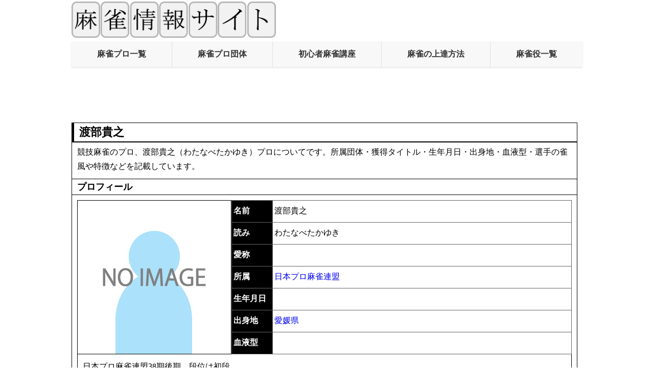

--- FILE ---
content_type: text/html; charset=UTF-8
request_url: https://mahjong-dora2.com/puro/1119.html
body_size: 4109
content:


<!DOCTYPE HTML PUBLIC "-//W3C//DTD HTML 4.01//EN" "http://www.w3.org/TR/html4/strict.dtd">
<html lang="ja">
<head>
<meta http-equiv="Content-Type" content="text/html; charset=UTF-8">
<meta http-equiv="Content-Style-Type" content="text/css">

<title>渡部貴之</title>
<meta name="description" content="競技麻雀の男性プロ、渡部貴之（わたなべたかゆき）プロについてです。所属団体・獲得タイトル・生年月日・出身地・血液型・選手の雀風や特徴などです。">
<meta name="Keywords" content="渡部貴之,麻雀">
<meta name="viewport" content="width=device-width,initial-scale=1">
<link rel="stylesheet" href="../main.css?20240218" type="text/css">
<link rel="canonical" href="https://mahjong-dora2.com/puro/1119.html">
<script data-ad-client="ca-pub-0463961371130621" async src="https://pagead2.googlesyndication.com/pagead/js/adsbygoogle.js"></script>
<!-- Global site tag (gtag.js) - Google Analytics -->
<script async src="https://www.googletagmanager.com/gtag/js?id=UA-16837285-14"></script>
<script>
  window.dataLayer = window.dataLayer || [];
  function gtag(){dataLayer.push(arguments);}
  gtag('js', new Date());

  gtag('config', 'UA-16837285-14');
</script>
</head>

<body>

<div id="top"> 
    <a href="https://mahjong-dora2.com/"><img src="https://mahjong-dora2.com/top.gif" alt="麻雀情報サイト" style="max-width: calc(100% - 50px); height: auto;"></a>
    <div class="hamburger-menu">
      <input id="menu__toggle" type="checkbox" />
      <label class="menu__btn" for="menu__toggle">
        <span></span>
      </label>
    <ul class="menu__box">
    <li class="menu__heading">デイリーアクセスランキング</li>
<li><a href="https://mahjong-dora2.com/mleague/008.html">1位　Mリーグ通算成績</a></li>
<li><a href="https://mahjong-dora2.com/mleague/match_data_53.html">2位　白鳥翔プロのMリー...</a></li>
<li><a href="https://mahjong-dora2.com/mleague/003.html">3位　Mリーグレギュラー...</a></li>
<li><a href="https://mahjong-dora2.com/dantai/">4位　麻雀のプロ団体</a></li>
<li><a href="https://mahjong-dora2.com/dantai/01-01.html">5位　鳳凰戦</a></li>
<li><a href="https://mahjong-dora2.com/seisei/today_access.html">▼続きの順位を見る</a></li>
    <li class="menu__heading">アクセス数の多い記事</li>
    <li><a class="menu__item" href="https://mahjong-dora2.com/entertainment/2.html">麻雀プロ最強は誰だ！（男性編）</a></li>
    <li><a class="menu__item" href="https://mahjong-dora2.com/entertainment/3.html">麻雀プロ最強は誰だ！（女性編）</a></li>
    <li><a class="menu__item" href="https://mahjong-dora2.com/mleague/003.html">Mリーグレギュラー通算成績</a></li>
    <li><a class="menu__item" href="https://mahjong-dora2.com/mleague/008.html">Mリーグ通算成績</a></li>
    <li><a class="menu__item" href="https://mahjong-dora2.com/mleague/013.html">Mリーグ2024-2025チームランキング</a></li>
    <li><a class="menu__item" href="https://mahjong-dora2.com/mleague/012.html">Mリーグ2024-2025個人成績</a></li>
    <li class="menu__heading">ルール・点数計算</li>
    <li><a class="menu__item" href="https://mahjong-dora2.com/Beginner/">麻雀のルール・始め方</a></li>
    <li><a class="menu__item" href="https://mahjong-dora2.com/yaku/">麻雀の役一覧</a></li>
    <li><a class="menu__item" href="https://mahjong-dora2.com/tensuu/">点数計算の方法</a></li>
    <li><a class="menu__item" href="https://mahjong-dora2.com/tensuu/01.html">麻雀点数表</a></li>
    <li><a class="menu__item" href="https://mahjong-dora2.com/tensuu/02.html">符計算</a></li>
    <li><a class="menu__item" href="https://mahjong-dora2.com/zyoutatu/">麻雀の上達方法</a></li>
    <li class="menu__heading">競技麻雀プロ</li>
    <li><a class="menu__item" href="https://mahjong-dora2.com/puro/">麻雀プロ一覧</a></li>
    <li><a class="menu__item" href="https://mahjong-dora2.com/dantai/01.html">日本プロ麻雀連盟</a></li>
    <li><a class="menu__item" href="https://mahjong-dora2.com/dantai/02.html">最高位戦日本プロ麻雀協会</a></li>
    <li><a class="menu__item" href="https://mahjong-dora2.com/dantai/03.html">日本プロ麻雀協会</a></li>
    <li><a class="menu__item" href="https://mahjong-dora2.com/dantai/05.html">RMU</a></li>
    <li><a class="menu__item" href="https://mahjong-dora2.com/dantai/04.html">麻将連合</a></li>
    <li><a class="menu__item" href="https://mahjong-dora2.com/mleague/">Mリーグとは</a></li>
    <li><a class="menu__item" href="https://mahjong-dora2.com/mleague/006.html">Mリーグの記事一覧</a></li>
    <li class="menu__heading">その他</li>
    <li><a class="menu__item" href="https://mahjong-dora2.com/yougo/">麻雀用語</a></li>
    <li><a class="menu__item" href="https://mahjong-dora2.com/question/">よくある質問</a></li>
    <li><a class="menu__item" href="https://mahjong-dora2.com/ank/">アンケート</a></li>
    <li><a class="menu__item" href="https://mahjong-dora2.com/quiz/">麻雀クイズ</a></li>
    <li><a class="menu__item" href="https://mahjong-dora2.com/news/">麻雀NEWS</a></li>
    <li><a class="menu__item" href="https://mahjong-dora2.com/entertainment/">エンタメ</a></li>
    <li><a class="menu__item" href="https://mahjong-dora2.com/game/">おすすめのオンライン麻雀</a></li>
    <li><a class="menu__item" href="https://mahjong-dora2.com/game/02.html">オンライン麻雀天鳳</a></li>
    <li><a class="menu__item" href="https://mahjong-dora2.com/sannin/">三人麻雀</a></li>
    <li class="menu__heading">インフォメーション</li>
    <li><a class="menu__item" href="https://mahjong-dora2.com/info/01.html">プライバシーポリシー</a></li>
    <li><a class="menu__item" href="https://mahjong-dora2.com/info/02.html">リンクについて</a></li>
    <li><a class="menu__item" href="https://mahjong-dora2.com/info/00.html">お問い合わせ</a></li>
      </ul>
    </div>
</div>
<div id="ue-menu" data-nosnippet>
<div id="non_sp">
<ul>
<li><a href="https://mahjong-dora2.com/puro/index.html">麻雀プロ一覧</a></li>
<li><a href="https://mahjong-dora2.com/dantai/">麻雀プロ団体</a></li>
<li><a href="https://mahjong-dora2.com/Beginner/">初心者麻雀講座</a></li>
<li><a href="https://mahjong-dora2.com/zyoutatu/">麻雀の上達方法</a></li>
<li><a href="https://mahjong-dora2.com/yaku/">麻雀役一覧</a></li>
</ul>
</div>
<div id="non_pc">
<ul>
<li><a href="https://mahjong-dora2.com/puro/index.html">プロ一覧</a></li>
<li><a href="https://mahjong-dora2.com/dantai/">プロ団体</a></li>
<li><a href="https://mahjong-dora2.com/Beginner/">ルール</a></li>
<li><a href="https://mahjong-dora2.com/zyoutatu/">上達方法</a></li>
<li><a href="https://mahjong-dora2.com/yaku/">役一覧</a></li>
</ul>
</div>
</div><div class="clear"></div>
<div id="non_sp">
<div id="ads1">
<style>
.mahjong_responsive_1 { width: 320px; height: 100px; }
@media(min-width: 500px) { .mahjong_responsive_1 { width: 468px; height: 60px; } }
@media(min-width: 800px) { .mahjong_responsive_1 { width: 728px; height: 90px; } }
@media(min-width: 1000px) { .mahjong_responsive_1 { width: 970px; height: 90px; } }
</style>
<script async src="https://pagead2.googlesyndication.com/pagead/js/adsbygoogle.js"></script>
<!-- mahjong_responsive_1 -->
<ins class="adsbygoogle mahjong_responsive_1"
     style="display:inline-block"
     data-ad-client="ca-pub-0463961371130621"
     data-ad-slot="4166454722"></ins>
<script>
     (adsbygoogle = window.adsbygoogle || []).push({});
</script>
</div>
</div>
<div class="clear"></div><div class="main_container">
<div id="main">
<h1>渡部貴之</h1>
<p>競技麻雀のプロ、渡部貴之（わたなべたかゆき）プロについてです。所属団体・獲得タイトル・生年月日・出身地・血液型・選手の雀風や特徴などを記載しています。</p>
<h2>プロフィール</h2>
    <div class="container">
        <div class="box" id="kana1"><img src="../gazou_puro/noimage1.gif"></div>
        <div class="box" id="kana2">
<table>
    <th width="80">名前</th>
	<td>渡部貴之</td>
  </tr>
  <tr>
    <th width="80">読み</th>
	<td>わたなべたかゆき</td>
	</tr>
  <tr>
    <th width="80">愛称</th>
	<td></td>
	</tr>
  <tr>
    <th width="80">所属</th>
	<td><a href="https://mahjong-dora2.com/dantai/01.html">日本プロ麻雀連盟</a></td>
	</tr>
  <tr>
    <th width="80">生年月日</th>
	<td></td>
	</tr>
  <tr>
    <th width="80">出身地</th>
	<td><a href="https://mahjong-dora2.com/puro/ken_7.html">愛媛県</a></td>
	</tr>
  <tr>
    <th width="80">血液型</th>
	<td></td>
	</tr>
</table>
        </div>
        <div class="box" id="kana3"><p>日本プロ麻雀連盟38期後期。段位は初段。</p><p>日本プロ麻雀連盟四国支部所属。</p></div>
    </div>
<h3>外部リンク</h3>

<ul>
<li><a href="http://ron2.jp/pro/6651/" target="_blank">参考・外部リンク</a></li></ul><h3>関連項目</h3>

<ul class="list_narabi">
<li><a href="https://mahjong-dora2.com/time/1_38.html">日本プロ麻雀連盟の第38期生</a></li>
</ul>
<div class="kensakumado">
<p>※選手名で検索できます。</p>
<form method="post" action="https://mahjong-dora2.com/search/search.php">
<input class="form" name="kensaku" type="text" required="required" maxlength="12">
<input type="submit" value="検索"> 
</form>
</div><div class="ads2">
<span class="font_14">スポンサードリンク</span>
<script async src="https://pagead2.googlesyndication.com/pagead/js/adsbygoogle.js?client=ca-pub-0463961371130621"
     crossorigin="anonymous"></script>
<!-- mahjong_responsive_2 -->
<ins class="adsbygoogle"
     style="display:block"
     data-ad-client="ca-pub-0463961371130621"
     data-ad-slot="7802447403"
     data-ad-format="auto"
     data-full-width-responsive="false"></ins>
<script>
     (adsbygoogle = window.adsbygoogle || []).push({});
</script>
</div><ul>
<li><a href="https://mahjong-dora2.com/puro/otoko.html">男性プロ一覧</a></li>
<li><a href="https://mahjong-dora2.com/">麻雀情報サイトTOPへ</a></li>
</ul>
</div>
<div id="main_right">
<!DOCTYPE html>
<html lang="ja">
<head>
<meta charset="UTF-8">
<meta name="viewport" content="width=device-width, initial-scale=1.0">
<title>デイリーアクセスランキング</title>
</head>
<body>
<div id="twi_time">
<p>デイリーアクセスランキング</p>
<div class="limited-view">
<ul>
<li><a href="https://mahjong-dora2.com/mleague/008.html">1位　Mリーグ通算成績</a></li>
<li><a href="https://mahjong-dora2.com/tensuu/02.html">2位　麻雀の符計算</a></li>
<li><a href="https://mahjong-dora2.com/mleague/003.html">3位　Mリーグレギュラー...</a></li>
<li><a href="https://mahjong-dora2.com/puro/554.html">4位　木暮智貴</a></li>
<li><a href="https://mahjong-dora2.com/mleague/match_data_22.html">5位　内川幸太郎プロのM...</a></li>
<li><a href="https://mahjong-dora2.com/seisei/today_access.html">▼続きの順位を見る</a></li>
</ul>
</div>
<div class="full-view" style="display:none;">
<ul>
<li><a href="https://mahjong-dora2.com/mleague/008.html">1位　Mリーグ通算成績</a></li>
<li><a href="https://mahjong-dora2.com/tensuu/02.html">2位　麻雀の符計算</a></li>
<li><a href="https://mahjong-dora2.com/mleague/003.html">3位　Mリーグレギュラー通算成績</a></li>
<li><a href="https://mahjong-dora2.com/puro/554.html">4位　木暮智貴</a></li>
<li><a href="https://mahjong-dora2.com/mleague/match_data_22.html">5位　内川幸太郎プロのMリーグ対戦相手別成績</a></li>
<li><a href="https://mahjong-dora2.com/game/02-05.html">6位　歴代の天鳳位</a></li>
<li><a href="https://mahjong-dora2.com/dantai/01.html">7位　日本プロ麻雀連盟</a></li>
<li><a href="https://mahjong-dora2.com/mleague/007.html">8位　Mリーグの記録</a></li>
<li><a href="https://mahjong-dora2.com/dantai/01-01.html">9位　鳳凰戦</a></li>
<li><a href="https://mahjong-dora2.com/mleague/match_data_79.html">10位　日向藍子プロのMリーグ対戦相手別成績</a></li>
<li><a href="https://mahjong-dora2.com/mleague/match_data_53.html">11位　白鳥翔プロのMリーグ対戦相手別成績</a></li>
<li><a href="https://mahjong-dora2.com/mleague/match_data_23.html">12位　多井隆晴プロのMリーグ対戦相手別成績</a></li>
<li><a href="https://mahjong-dora2.com/mleague/014.html">13位　Mリーグ2025-2026個人成績</a></li>
<li><a href="https://mahjong-dora2.com/yaku/yakuman.html">14位　役満一覧</a></li>
<li><a href="https://mahjong-dora2.com/puro/dantai-1.html">15位　日本プロ麻雀連盟のプロ雀士一覧</a></li>
<li><a href="https://mahjong-dora2.com/dantai/">16位　麻雀のプロ団体</a></li>
<li><a href="https://mahjong-dora2.com/mleague/match_data_1162.html">17位　鈴木大介プロのMリーグ対戦相手別成績</a></li>
<li><a href="https://mahjong-dora2.com/puro/79.html">18位　日向藍子</a></li>
<li><a href="https://mahjong-dora2.com/yaku/">19位　麻雀役一覧</a></li>
<li><a href="https://mahjong-dora2.com/mleague/match_data_1161.html">20位　中田花奈プロのMリーグ対戦相手別成績</a></li>
<li><a href="https://mahjong-dora2.com/yougo/102.html">21位　同聴（オナテン）</a></li>
<li><a href="https://mahjong-dora2.com/game/02.html">22位　天鳳 - オンライン麻雀ゲーム</a></li>
<li><a href="https://mahjong-dora2.com/puro/1658.html">23位　飯嶋ひとみ</a></li>
<li><a href="https://mahjong-dora2.com/Beginner/">24位　初心者麻雀講座</a></li>
<li><a href="https://mahjong-dora2.com/puro/181.html">25位　吉田光太</a></li>
<li><a href="https://mahjong-dora2.com/yougo/201.html">26位　ビタ止め</a></li>
<li><a href="https://mahjong-dora2.com/mleague/match_data_118.html">27位　伊達朱里紗プロのMリーグ対戦相手別成績</a></li>
<li><a href="https://mahjong-dora2.com/birthday/1976.html">28位　年生まれの麻雀プロ一覧</a></li>
<li><a href="https://mahjong-dora2.com/mleague/match_data_47.html">29位　猿川真寿プロのMリーグ対戦相手別成績</a></li>
<li><a href="https://mahjong-dora2.com/puro/174.html">30位　日吉辰哉</a></li>
</ul>
<p>→<a href="javascript:history.back()">元のページに戻る</a><br>
→<a href="https://mahjong-dora2.com/">トップページへ戻る</a></p>
</div>
<script>
    if (window.location.pathname.endsWith("today_access.html")) {
        document.querySelector(".limited-view").style.display = "none";
        document.querySelector(".full-view").style.display = "block";
    } else {
        document.querySelector(".limited-view").style.display = "block";
        document.querySelector(".full-view").style.display = "none";
    }
</script>
<style>
        a:link, a:visited, a:active{
        	text-decoration: none;
        }
    @media screen and (max-width: 768px) {
        #twi_time p, #twi_time li {
            font-size: 18px;
        }
    }
</style>
</div>
</body>
</html>
<div id="twi_time">
<p>本日が誕生日のプロ</p><ul><li><a href="https://mahjong-dora2.com/puro/52.html">白河雪菜</a> さん</li><li><a href="https://mahjong-dora2.com/puro/103.html">山井弘</a> さん</li><li><a href="https://mahjong-dora2.com/puro/644.html">大関忍</a> さん</li><li><a href="https://mahjong-dora2.com/puro/1500.html">高橋雅</a> さん</li></ul></div>
<div id="category" data-nosnippet>
<p>ルール・点数計算</p>
<ul>
<li><a href="https://mahjong-dora2.com/Beginner/">麻雀のルール・始め方</a></li>
<li><a href="https://mahjong-dora2.com/yaku/">麻雀の役一覧</a></li>
<li><a href="https://mahjong-dora2.com/tensuu/">点数計算の方法</a></li>
<li><a href="https://mahjong-dora2.com/tensuu/01.html">麻雀点数表</a></li>
<li><a href="https://mahjong-dora2.com/tensuu/02.html">符計算</a></li>
<li><a href="https://mahjong-dora2.com/zyoutatu/">麻雀の上達方法</a></li>
</ul>
<p>競技麻雀プロ</p>
<ul>
<li><a href="https://mahjong-dora2.com/puro/">麻雀プロ一覧</a></li>
<li><a href="https://mahjong-dora2.com/dantai/01.html">日本プロ麻雀連盟</a></li>
<li><a href="https://mahjong-dora2.com/dantai/02.html">最高位戦日本プロ麻雀協会</a></li>
<li><a href="https://mahjong-dora2.com/dantai/03.html">日本プロ麻雀協会</a></li>
<li><a href="https://mahjong-dora2.com/dantai/05.html">RMU</a></li>
<li><a href="https://mahjong-dora2.com/dantai/04.html">麻将連合</a></li>
<li><a href="https://mahjong-dora2.com/mleague/">Mリーグとは</a></li>
<li><a href="https://mahjong-dora2.com/mleague/006.html">Mリーグの記事一覧</a></li>
</ul>
<p>その他</p>
<ul>

<li><a href="https://mahjong-dora2.com/yougo/">麻雀用語</a></li>
<li><a href="https://mahjong-dora2.com/question/">よくある質問</a></li>
<li><a href="https://mahjong-dora2.com/ank/">アンケート</a></li>
<li><a href="https://mahjong-dora2.com/quiz/">麻雀クイズ</a></li>
<li><a href="https://mahjong-dora2.com/news/">麻雀NEWS</a></li>
<li><a href="https://mahjong-dora2.com/entertainment/">エンタメ</a></li>
<li><a href="https://mahjong-dora2.com/game/">おすすめのオンライン麻雀</a></li>
<li><a href="https://mahjong-dora2.com/game/02.html">オンライン麻雀天鳳</a></li>
<li><a href="https://mahjong-dora2.com/sannin/">三人麻雀</a></li>
</ul>
<p>インフォメーション</p>
<ul>
<li><a href="https://mahjong-dora2.com/info/01.html">プライバシーポリシー</a></li>
<li><a href="https://mahjong-dora2.com/info/02.html">リンクについて</a></li>
<li><a href="https://mahjong-dora2.com/info/00.html">お問い合わせ</a></li>
</ul>
</div>
</div></div>
<div class="clear"></div>
<div id="last">
Copyright (c) 2014 麻雀情報サイト　All right reserved
</div><button id="scrollTopBtn" style="display: none; position: fixed; bottom: 20px; right: 20px;">
  TOPへ
</button>

<script src="../script.js"></script>
<script src="../script2.js"></script>
<script src="../script3.js"></script>
<script src="../script4.js"></script>
</body>
</html>



--- FILE ---
content_type: text/html; charset=utf-8
request_url: https://www.google.com/recaptcha/api2/aframe
body_size: 269
content:
<!DOCTYPE HTML><html><head><meta http-equiv="content-type" content="text/html; charset=UTF-8"></head><body><script nonce="6MCgZ0AFGdWEUvLXyGBhhg">/** Anti-fraud and anti-abuse applications only. See google.com/recaptcha */ try{var clients={'sodar':'https://pagead2.googlesyndication.com/pagead/sodar?'};window.addEventListener("message",function(a){try{if(a.source===window.parent){var b=JSON.parse(a.data);var c=clients[b['id']];if(c){var d=document.createElement('img');d.src=c+b['params']+'&rc='+(localStorage.getItem("rc::a")?sessionStorage.getItem("rc::b"):"");window.document.body.appendChild(d);sessionStorage.setItem("rc::e",parseInt(sessionStorage.getItem("rc::e")||0)+1);localStorage.setItem("rc::h",'1770098601243');}}}catch(b){}});window.parent.postMessage("_grecaptcha_ready", "*");}catch(b){}</script></body></html>

--- FILE ---
content_type: application/javascript
request_url: https://mahjong-dora2.com/script4.js
body_size: 373
content:
// ボタンの要素を取得
const scrollTopBtn = document.getElementById("scrollTopBtn");

// スクロール時のイベントリスナーを追加
window.onscroll = function() {
  scrollFunction();
};

function scrollFunction() {
  if (document.body.scrollTop > 300 || document.documentElement.scrollTop > 300) {
    // スクロール位置が20pxを超えたらボタンを表示
    scrollTopBtn.style.display = "block";
  } else {
    // そうでなければ非表示
    scrollTopBtn.style.display = "none";
  }
}

// ボタンクリックでページ上部に戻るイベントを追加
scrollTopBtn.addEventListener("click", function() {
  document.body.scrollTop = 0; // Safari用
  document.documentElement.scrollTop = 0; // Chrome, Firefox, IE, Opera用
});
